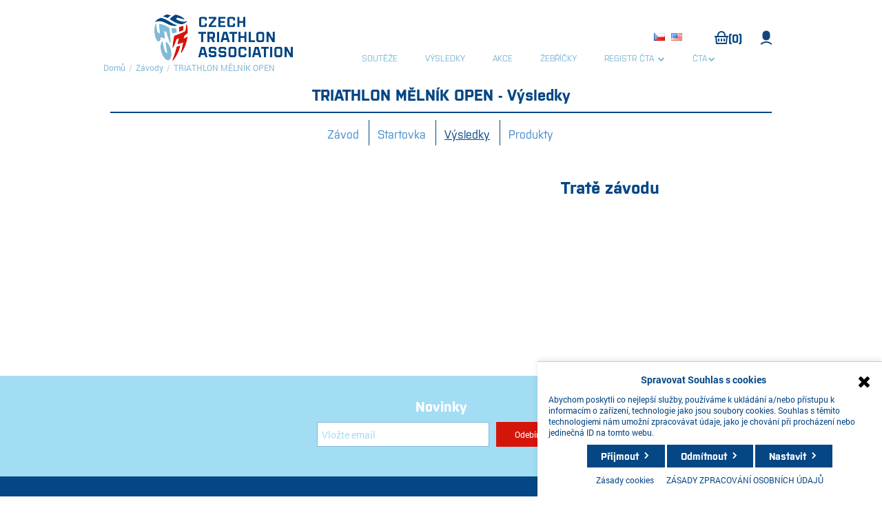

--- FILE ---
content_type: text/html; charset=utf-8
request_url: https://cts.triatlon.cz/LapResultExtended?raceId=3601
body_size: 8286
content:
<!DOCTYPE html><html lang=cs class=html-lapresultextendeds-page><head><title>Czech Triathlon System. LapResultExtendeds</title><meta charset=UTF-8><meta name=description content=""><meta name=keywords content=""><meta name=generator content=nopCommerce><meta name=viewport content="width=device-width, initial-scale=1"><link href=/lib/jquery-ui/jquery-ui-1.12.1.custom/jquery-ui.min.css rel=stylesheet><link href="/Themes/Cts/Content/css/styles.css?v=31" rel=stylesheet><link href="/Themes/Cts/Content/css/fonts.css?v=1" rel=stylesheet><link href=/lib/fontAwesome/css/font-awesome.min.css rel=stylesheet><link href=/lib/kendo/2020.1.406/styles/web/Cta/cta.css rel=stylesheet><link href=/lib/kendo/2020.1.406/styles/web/kendo.common.min.css rel=stylesheet><link href=/lib/kendo/2020.1.406/styles/web/kendo.bootstrap.min.css rel=stylesheet><link href=/lib/kendo/2020.1.406/styles/web/kendo.rtl.min.css rel=stylesheet><link href="/Plugins/SevenSpikes.Nop.Plugins.MegaMenu/Themes/DefaultClean/Content/MegaMenu.css?v=1" rel=stylesheet><script src=/lib/jquery/jquery-3.4.1.min.js></script><script src=/lib/jquery-validate/jquery.validate-v1.19.1/jquery.validate.min.js></script><script src=/lib/jquery-validate/jquery.validate.unobtrusive-v3.2.11/jquery.validate.unobtrusive.min.js></script><script src=/lib/jquery-ui/jquery-ui-1.12.1.custom/jquery-ui.min.js></script><script src=/lib/jquery-migrate/jquery-migrate-3.1.0.min.js></script><script src=/js/Cts/Nop/cookie-consent.js></script><script src=/js/GlobtechComplexSearch.js></script><script src=/js/public.common.js></script><script src=/js/Cts/Nop/public.ajaxcart.js></script><script src=/js/public.countryselect.js></script><script src=/lib/kendo/2020.1.406/js/kendo.ui.core.min.js></script><script src=/lib/kendo/2020.1.406/js/messages/kendo.messages.cs-CZ.min.js></script><script src=/lib/kendo/2020.1.406/js/cultures/kendo.culture.cs-CZ.min.js></script><link rel=apple-touch-icon sizes=180x180 href=/icons/icons_0/favicon-cts.ico><link rel=icon type=image/png sizes=32x32 href=/icons/icons_0/favicon-cts.ico><link rel=icon type=image/png sizes=192x192 href=/icons/icons_0/favicon-cts.ico><link rel=icon type=image/png sizes=16x16 href=/icons/icons_0/favicon-cts.ico><link rel=manifest href=/icons/icons_0/site.webmanifest><link rel=mask-icon href=/icons/icons_0/favicon-cts.ico color=#5bbad5><link rel="shortcut icon" href=/icons/icons_0/favicon-cts.ico><meta name=msapplication-TileColor content=#2d89ef><meta name=msapplication-TileImage content=/icons/icons_0/favicon-cts.ico><meta name=msapplication-config content=/icons/icons_0/browserconfig.xml><meta name=theme-color content=#ffffff><body><div class=ajax-loading-block-window style=display:none></div><div id=dialog-notifications-success title=Oznámení style=display:none></div><div id=dialog-notifications-error title=Chyba style=display:none></div><div id=dialog-notifications-warning title=Varování style=display:none></div><div id=bar-notification class=bar-notification-container data-close=Zavřít></div><!--[if lte IE 8]><div style=clear:both;height:59px;text-align:center;position:relative><a href=http://www.microsoft.com/windows/internet-explorer/default.aspx target=_blank> <img src=/Themes/Cts/Content/images/ie_warning.jpg height=42 width=820 alt="You are using an outdated browser. For a faster, safer browsing experience, upgrade for free today."> </a></div><![endif]--><div class=master-wrapper-page><div class=header><div class=header-upper><div class=header-logo><a href="/"> <img alt="Czech Triathlon System" src=https://ctsprod.globtech.cz/Themes/Cts/Content/images/logo.png> </a></div><div class=header-links-wrapper><div class="search-box store-search-box"><form method=get id=small-search-box-form action=/search></form></div><div class=language-selector><ul class=language-list><li><a href="https://cts.triatlon.cz/changelanguage/2?returnUrl=%2FLapResultExtended%3FraceId%3D3601" title=Čeština> <img title=Čeština alt=Čeština class=selected src=/images/flags/cz.png> </a><li><a href="https://cts.triatlon.cz/changelanguage/1?returnUrl=%2FLapResultExtended%3FraceId%3D3601" title=English> <img title=English alt=English src=/images/flags/us.png> </a></ul></div><div class=header-links><ul><li id=topcartlink><a href=/cart class=ico-cart> &nbsp;&nbsp;&nbsp;&nbsp; <span class=cart-qty>(0)</span> </a><li><a id=login href="/login?returnUrl=%2FLapResultExtended%3FraceId%3D3601" title=Přihlásit class=ico-login>&nbsp;</a></ul></div><div id=flyout-cart class=flyout-cart><div class=mini-shopping-cart><div class=count>Váš nákupní košík je prázdný.</div></div></div></div><div class=mega-cts-menu><ul class="mega-menu top-menu" data-isrtlenabled=false data-enableclickfordropdown=false><li><a href=/Serie title=Soutěže><span> Sout&#x11B;&#x17E;e</span></a><li><a href=/Result title=Výsledky><span> V&#xFD;sledky</span></a><li><a href=/Event/List title=Akce><span> Akce</span></a><li><a href=/CupResult title=Žebříčky><span> &#x17D;eb&#x159;&#xED;&#x10D;ky</span></a><li class=has-sublist><a href=# class=with-subcategories title="Registr ČTA "><span> Registr &#x10C;TA </span></a><div class=plus-button></div><div class=sublist-wrap><ul class=sublist><li class=back-button><span>Back</span><li><a href=/Clubs title="Sportovní kluby"><span> Sportovn&#xED; kluby</span></a><li><a href=/ScmSps title=SCM/SpS><span> SCM/SpS</span></a><li><a href=/Coach title=Trenéři><span> Tren&#xE9;&#x159;i</span></a><li><a href=/profi-clubs title="Profesionální stáje"><span> Profesion&#xE1;ln&#xED; st&#xE1;je</span></a></ul></div><li class=has-sublist><a href="https://triatlon.cz/" class=with-subcategories title=ČTA target=_blank><span> &#x10C;TA</span></a><div class=plus-button></div><div class=sublist-wrap><ul class=sublist><li class=back-button><span>Back</span><li><a href="https://triatlon.cz/" title="Česká triatlonová asociace" target=_blank><span> &#x10C;esk&#xE1; triatlonov&#xE1; asociace</span></a><li><a href=/kontakty title=Kontakty><span> Kontakty</span></a><li><a href=/registrace-2 title="Jak se stát členem ČTA?"><span> Jak se st&#xE1;t &#x10D;lenem &#x10C;TA?</span></a><li><a href=/registrace_klub-2 title="Jak registrovat klub do ČTA?"><span> Jak registrovat klub do &#x10C;TA?</span></a><li><a href=https://cts.triatlon.cz/uhrada_clenskych_prispevku title="Úhrada členských příspěvků"><span> &#xDA;hrada &#x10D;lensk&#xFD;ch p&#x159;&#xED;sp&#x11B;vk&#x16F;</span></a><li><a href=/vyhody_clenstvi title="Výhody členství"><span> V&#xFD;hody &#x10D;lenstv&#xED;</span></a><li><a href=/dokumenty-2 title=Dokumenty><span> Dokumenty</span></a><li><a href=/zahrani%C4%8D%C3%AD-3 title=Zahraničí><span> Zahrani&#x10D;&#xED;</span></a><li><a href=/nej%C4%8Dast%C4%9Bj%C5%A1%C3%AD-dotazy-2 title="Nejčastější dotazy"><span> Nej&#x10D;ast&#x11B;j&#x161;&#xED; dotazy</span></a><li><a href=/gdpr title=GDPR><span> GDPR</span></a></ul></div></ul><div class=menu-title><span>Menu</span></div><ul class="mega-menu-responsive top-menu"><li><a href=/Serie title=Soutěže><span> Sout&#x11B;&#x17E;e</span></a><li><a href=/Result title=Výsledky><span> V&#xFD;sledky</span></a><li><a href=/Event/List title=Akce><span> Akce</span></a><li><a href=/CupResult title=Žebříčky><span> &#x17D;eb&#x159;&#xED;&#x10D;ky</span></a><li class=has-sublist><a href=# class=with-subcategories title="Registr ČTA "><span> Registr &#x10C;TA </span></a><div class=plus-button></div><div class=sublist-wrap><ul class=sublist><li class=back-button><span>Back</span><li><a href=/Clubs title="Sportovní kluby"><span> Sportovn&#xED; kluby</span></a><li><a href=/ScmSps title=SCM/SpS><span> SCM/SpS</span></a><li><a href=/Coach title=Trenéři><span> Tren&#xE9;&#x159;i</span></a><li><a href=/profi-clubs title="Profesionální stáje"><span> Profesion&#xE1;ln&#xED; st&#xE1;je</span></a></ul></div><li class=has-sublist><a href="https://triatlon.cz/" class=with-subcategories title=ČTA target=_blank><span> &#x10C;TA</span></a><div class=plus-button></div><div class=sublist-wrap><ul class=sublist><li class=back-button><span>Back</span><li><a href="https://triatlon.cz/" title="Česká triatlonová asociace" target=_blank><span> &#x10C;esk&#xE1; triatlonov&#xE1; asociace</span></a><li><a href=/kontakty title=Kontakty><span> Kontakty</span></a><li><a href=/registrace-2 title="Jak se stát členem ČTA?"><span> Jak se st&#xE1;t &#x10D;lenem &#x10C;TA?</span></a><li><a href=/registrace_klub-2 title="Jak registrovat klub do ČTA?"><span> Jak registrovat klub do &#x10C;TA?</span></a><li><a href=https://cts.triatlon.cz/uhrada_clenskych_prispevku title="Úhrada členských příspěvků"><span> &#xDA;hrada &#x10D;lensk&#xFD;ch p&#x159;&#xED;sp&#x11B;vk&#x16F;</span></a><li><a href=/vyhody_clenstvi title="Výhody členství"><span> V&#xFD;hody &#x10D;lenstv&#xED;</span></a><li><a href=/dokumenty-2 title=Dokumenty><span> Dokumenty</span></a><li><a href=/zahrani%C4%8D%C3%AD-3 title=Zahraničí><span> Zahrani&#x10D;&#xED;</span></a><li><a href=/nej%C4%8Dast%C4%9Bj%C5%A1%C3%AD-dotazy-2 title="Nejčastější dotazy"><span> Nej&#x10D;ast&#x11B;j&#x161;&#xED; dotazy</span></a><li><a href=/gdpr title=GDPR><span> GDPR</span></a></ul></div></ul></div></div></div><div class=header-menu></div><div class=master-wrapper-content><div class=center-1><div class="page raceresult-page"><style>.Race-breadcrumb>li{display:inline-block}.Race-breadcrumb>li>.divider{padding:0 5px;color:#ccc}</style><ul class=Race-breadcrumb id=92f882cd-606c-4621-9f6c-d5468155ffeb_breadcrum><li><a href="/" data-translationid=Breadcrumb.Home>Domů</a><li><a href=/Serie data-translationid=Breadcrumb.RaceHome>Závody</a><li><a href=/Race/Info/3601>TRIATHLON M&#x11A;LN&#xCD;K OPEN</a></ul><div class=page-title><h2>TRIATHLON M&#x11A;LN&#xCD;K OPEN - Výsledky</h2><ul class="RaceInfoTabs nav nav-tabs"><li><a href=/Race/Info/3601 data-translationid=Race.CreateSetTitle>Závod</a><li><a href="/RaceRegistration/ListNoAjax?SearchRaceId=3601">Startovka</a><li class=active><a href="/LapResultExtended?raceId=3601">Výsledky</a><li><a href="/Race/RaceProduct?vendorId=756&amp;raceId=3601">Produkty</a></ul></div><div class="page lapresultextended-page lapresultextended-list-page"><div class=page-body><div class=row style=display:flex><div class=col-md-6 style="flex:1 0 0%"></div><div id=trackResults class=col-md-6 style="flex:1 0 0%"><h1 data-translationid=RaceTrack.List>Tratě závodu</h1></div></div><div id=logResultPanel style=display:none><div id=timeWrapperWindow><br> <br><center>Import probíhá: <span id=spentTimeWindow>0</span>&nbsp;s&nbsp;<span id=showdotswindow></span></center><br> <br></div><div id=doneWrapperWindow style=display:none><br> <br><center>Import dokončen.<br><br><button class="btn btn-primary" onclick=location.reload(!0)>Načíst výsledky</button></center><br> <br></div><table class="table result-table" id=logImportTable style=width:100%><thead><tr><th colspan=3><center><span>Log importu</span></center><tr><th style=width:10%>Číslo řádku<th style=width:10%>Typ zprávy<th style=width:80%>Popis<tbody></table></div></div></div></div><script id=import-window type=text/x-kendo-template>
    <div class="container container_popup">

        #=data.Message#
        <br/><br/>
        <input type="file" id="importfile" name="importfile" class="form-control"  accept=".csv,.txt"/>
        <div id="timeWrapper" style="display:none;">
            <br/>
            <br/>
            Import probíhá: <span id='spentTime'>0</span>&nbsp;s&nbsp;<span id='showdots'></span>
        </div>
        <br/>
        <br/>
        <div id="logResultPanelWindow" style="height: 200px;overflow:auto;display:none;">
              <table class="table result-table">
                <thead>
                    <tr>
                        <th>Číslo řádku</th>
                        <th>Typ zprávy</th>
                        <th>Popis</th>
                    </tr>
                </thead>
                <tbody>
                </tbody>
            </table>
        </div>
        <input type="hidden" id="id" name="id" value="3601" />        
        <div><button class="k-button save" data-translationid="Common.Confirm">Potvrzení</button>
        <button class="k-button close-window" data-translationid="Common.Close">Zavřít</button></div>

    </div>
</script></div></div><div class=footer><div class=newsletter-wrapper><div class=newsletter><div class=title><strong>Novinky</strong></div><div class=newsletter-subscribe id=newsletter-subscribe-block><div class=newsletter-email><input id=newsletter-email class=newsletter-subscribe-text placeholder="Vložte email" aria-label="Přihlásit se" type=email name=NewsletterEmail> <input type=button value=Odebírat id=newsletter-subscribe-button class="button-1 newsletter-subscribe-button"></div><div class=newsletter-validation><span id=subscribe-loading-progress style=display:none class=please-wait>Počkat ...</span> <span class=field-validation-valid data-valmsg-for=NewsletterEmail data-valmsg-replace=true></span></div></div><div class=newsletter-result id=newsletter-result-block></div></div></div><div class=footer-upper><div class="footer-block information"><div class=title>Česká triatlonová asociace</div><ul class=list><li>Zátopkova 100/2, PS 40<li>160 17 Praha 6<li>t <span class=contact>+ 420 242 429 259</span><li>e <a class=contact href=mailto:triatlonse@triatlon.cz>triatlonse@triatlon.cz</a><li><a class=contact-bold href="/">www.triatlon.cz</a></ul><div class=follow-us><div class=social><ul class=networks><li class=facebook><a href=https://www.facebook.com/ceskytriatlon target=_blank>facebook </a><li class=youtube><a href=https://www.youtube.com/channel/UCOYWnpao2c9_Zf2DKtJe15Q target=_blank>YouTube</a><li class=instagram><a href="https://www.instagram.com/czech_triathlon/" target=_blank>instagram</a></ul></div></div></div><div class="footer-block customer-service"><div class=title>ČTA</div><ul class=list><li><a href=/kontakty>Kontakty</a><li><a href=/dokumenty-ml%C3%A1de%C5%BE>Dokumenty ml&#xE1;de&#x17E;</a><li><a href=/jak-se-st%C3%A1t-%C4%8Dlenem-%C4%8Dta-3>Jak se st&#xE1;t &#x10D;lenem &#x10C;TA</a><li><a href=/registrace_klub-2>Jak registrovat klub do &#x10C;TA?</a><li><a href=/gdpr>GDPR</a><li><a href=/vyhody_clenstvi>V&#xFD;hody &#x10D;lenstv&#xED;</a><li><a href=/dokumenty-2>Dokumenty</a><li><a href=/uhrada_clenskych_prispevku>&#xDA;hrada &#x10D;lensk&#xFD;ch p&#x159;&#xED;sp&#x11B;vk&#x16F;</a><li><a href=/zahrani%C4%8D%C3%AD-3>Zahrani&#x10D;&#xED;</a><li><a href=/nej%C4%8Dast%C4%9Bj%C5%A1%C3%AD-dotazy-2>Nej&#x10D;ast&#x11B;j&#x161;&#xED; dotazy</a></ul></div><div class="footer-block my-account"><div class=title>ZÁVODY</div><ul class=list><li><a href=/Serie>Series</a><li><a href=/Race/List>Termínová listina</a><li><a href=/Result>Výsledky</a><li><a href=/Event/List>Akce a události</a><li><a href=/pravidla-%C4%8Dta>Pravidla &#x10C;TA</a><li><a href=/sout%C4%9B%C5%BEn%C3%AD-sm%C4%9Brnice-2025>Sout&#x11B;&#x17E;n&#xED; sm&#x11B;rnice 2025</a><li><a href=/import-v%C3%BDsledk%C5%AF-do-cts>Import v&#xFD;sledk&#x16F; do CTS</a></ul></div></div><div class=footer-lower><div class=footer-info><span class=footer-disclaimer>Výrobce technologie:&nbsp;<a href="/">GLOBTECH spol.s.r.o</a></span></div><div class=footer-powered-by>Vlastník licence:&nbsp;<a href="/">Česká triatlonová asociace</a></div><br> <br><div class=footer-powered-by>Powered by <a href="https://www.nopcommerce.com/">nopCommerce</a></div></div></div></div><input id=CurUserId name=CurUserId type=hidden value=c2dcd24f-8ce8-4ac6-bb3f-8d7727110bf1><div id=cookie-consent-banner style="color:#054684;position:fixed;bottom:0;max-width:500px;right:0;background:#fff;border-top:1px solid #ccc;padding:16px;z-index:10000;box-shadow:0 -2px 8px rgba(0,0,0,.1);display:block"><div style="max-width:500px;margin:0 auto;display:flex;gap:12px;align-items:center;flex-wrap:wrap;padding-bottom:10px"><div style=display:inline-block;width:100%;align-items:center;text-align:center><strong style=text-align:center;font-size:14px>Spravovat Souhlas s cookies</strong> <a id=href-closeCookies href=#><i class="fa fa-2x fa-close" style=float:right;color:#000></i></a></div><div style=display:inline-block;width:100%><p style="margin:6px 0 0">Abychom poskytli co nejlepší služby, používáme k ukládání a/nebo přístupu k informacím o zařízení, technologie jako jsou soubory cookies. Souhlas s těmito technologiemi nám umožní zpracovávat údaje, jako je chování při procházení nebo jedinečná ID na tomto webu.</div></div><div style="max-width:500px;margin:0 auto;display:inline;gap:12px;align-items:center;flex-wrap:wrap"><div style=display:inline-block;gap:8px;align-items:center;text-align:center;width:100%><button id=btn-accept-all class=btn>Přijmout</button> <button type=button id=btn-cancel-preferences-2 class=btn>Odmítnout</button> <button id=btn-manage class=btn>Nastavit</button></div><div style=display:inline-block;gap:8px;align-items:center;text-align:center;width:100%;padding-top:10px><a href=/cta-cookies target=_blank>Zásady cookies</a> &nbsp;&nbsp;&nbsp;&nbsp; <a href=/gdpr target=_blank>ZÁSADY ZPRACOVÁNÍ OSOBNÍCH ÚDAJŮ</a></div></div><div id=cookie-manage-panel style="display:none;max-width:500px;margin:12px auto 0;padding-top:8px;border-top:1px solid #eee"><form id=cookie-preferences-form style=display:inline-block;gap:12px;flex-wrap:wrap;align-items:center><label style=flex-basis:100%> <input type=checkbox name=Necessary checked disabled><span style=font-size:14px>&nbsp;&nbsp;Funkční (vždy aktivní)</span><p style=font-size:11px><i>Technické uložení nebo přístup je nezbytně nutný pro legitimní účel umožnění použití konkrétní služby, kterou si odběratel nebo uživatel výslovně vyžádal, nebo pouze za účelem provedení přenosu sdělení prostřednictvím sítě elektronických komunikací.</i></label> <br><br> <label style=flex-basis:100%> <input type=checkbox name=Analytics> <span style=font-size:14px>&nbsp;&nbsp;Analytické </span><p style=font-size:11px><i>Technické uložení nebo přístup, který se používá výhradně pro analytické účely.</i></label><div style=display:inline-block;gap:8px;text-align:center;width:100%;padding-top:10px><button type=button id=btn-save-preferences class=btn>Uložit předvolby</button> <button type=button id=btn-revoke style=margin-left:8px class=btn>Odvolat souhlas</button></div></form></div></div><div id=cmplz-manage-consent style=display:none><button id=btn-showAgree class="cmplz-btn cmplz-manage-consent manage-consent-1 cmplz-show" style=bottom:-35px>Spravovat souhlas</button></div><style></style><script src=/Plugins/SevenSpikes.Core/Scripts/perfect-scrollbar.min.js></script><script src=/Plugins/SevenSpikes.Core/Scripts/sevenspikes.core.min.js></script><script src=/Plugins/SevenSpikes.Nop.Plugins.MegaMenu/Scripts/MegaMenu.min.js></script><script>let allLI=$("#92f882cd-606c-4621-9f6c-d5468155ffeb_breadcrum").children("li");allLI.each((n,t)=>{allLI.length!=n+1&&$(t).append('<span class="divider">/<\/span>')})</script><script>function dowloadDocument(n){n!=""&&window.open(n,"_blank")}var dots=".",timer=0,timerInterval,dotsInterval,updateResultLogInterval;$(document).ready(function(){!1&&($("#logResultPanel").show(),timerInterval=setInterval(function(){timer+=1;$("#spentTimeWindow").html(timer)},1e3),updateResultLogInterval=setInterval(function(){updateResultLogMessageNew()},3500),dotsInterval=setInterval(function(){dots.length<=15?dots+=".":dots=".";$("#showdotswindow").html(dots)},400))});var editResult=()=>{window.location.href="/LapResultExtended/EditResultList?race=3601"},recalcResult=()=>{window.location.href="/LapResultExtended/RecalcResult?raceId=3601"},importResult=()=>{importData("Import csv výsledky","Import CSV","/LapResultExtended/ImportResults")},deleteAllResults=()=>{var n=new FormData;n.append("id",3601);confirm("Opravdu chcete smazat výsledky k tomuto závodu?")&&$.ajax({cache:!1,type:"POST",url:"/LapResultExtended/DeleteAllResults",timeout:9e5,data:n,contentType:!1,processData:!1,success:function(n){console.log(n.State);console.log(n.Logs);console.log("success");window.location.reload()},error:function(n){alert(n)}})},uploadResult=()=>{window.location.href="/RaceResultDocument/Documents?raceId=3601"},updateResultLogMessageNew=()=>{console.log("updateResultLogMessage called");var n=new FormData;n.append("id",3601);$.ajax({cache:!1,type:"POST",url:"/LapResultExtended/GetLaunchImportResultsInfo",data:n,contentType:!1,processData:!1,success:function(n){var t,i;console.log("success, state = "+n.State);n.State=="Done"?(timerInterval&&clearInterval(timerInterval),dotsInterval&&clearInterval(dotsInterval),updateResultLogInterval&&clearInterval(updateResultLogInterval),$("#timeWrapperWindow").hide(),$("#doneWrapperWindow").show(),t=$("#logImportTable"),i=t.children("tbody"),t.children("tbody").find("tr").remove(),n.Logs.forEach(n=>{console.log(n.RowNumber);var t=$("<tr>");$("<td>").text(n.RowNumber).appendTo(t);$("<td>").text(n.MessageType).appendTo(t);$("<td>").text(n.InfoText).appendTo(t);t.appendTo(i)})):n.State=="Logs"&&(t=$("#logImportTable"),i=t.children("tbody"),t.children("tbody").find("tr").remove(),n.Logs.forEach(n=>{console.log(n.RowNumber);var t=$("<tr>");$("<td>").text(n.RowNumber).appendTo(t);$("<td>").text(n.MessageType).appendTo(t);$("<td>").text(n.InfoText).appendTo(t);t.appendTo(i)}))},error:function(){}})},updateResultLogMessage=n=>{console.log("updateResultLogMessage called");var t=new FormData;t.append("id",3601);$.ajax({cache:!1,type:"POST",url:"/LapResultExtended/GetLaunchImportResultsInfo",data:t,contentType:!1,processData:!1,success:function(t){var r,i,u;console.log("success, state = "+t.State);t.State=="Logs"&&(r=n.find("#logResultPanelWindow"),r.show(),i=n.find(".result-table"),u=i.children("tbody"),i.children("tbody").find("tr").remove(),t.Logs.forEach(n=>{var t=$("<tr>");$("<td>").text(n.RowNumber).appendTo(t);$("<td>").text(n.MessageType).appendTo(t);$("<td>").text(n.InfoText).appendTo(t);$("<td>").text(n.CreatedDateUTC).appendTo(t);t.appendTo(u)}))},error:function(){}})},importData=(n,t,i)=>{var u={Message:n},f=kendo.template($("#import-window").html()),r=$("<div />").kendoWindow({title:t,resizable:!1,width:600,modal:!0,close:function(){$(this.element).empty()}});r.data("kendoWindow").content(f(u)).center().open();r.find(".save,.close-window").click(function(){if($(this).hasClass("save")){var t=$("#importfile")[0].files,n=new FormData;n.append("id",3601);t.length>0&&n.append("file",t[0]);$("#timeWrapper").show();timerInterval=setInterval(function(){timer+=1;$("#spentTime").html(timer)},1e3);dotsInterval=setInterval(function(){dots.length<=15?dots+=".":dots=".";$("#showdots").html(dots)},400);$.ajax({cache:!1,type:"POST",url:i,timeout:9e5,data:n,contentType:!1,processData:!1,success:function(n){if(console.log(n.State),console.log(n.Logs),console.log("success"),n.State=="OK"||n.State=="Bad")window.location.reload();else{r.data("kendoWindow").close();$("#trackResults").hide();var t=$(".result-table"),i=t.children("tbody");t.children("tbody").find("tr").remove();n.Logs.forEach(n=>{var t=$("<tr>");$("<td>").text(n.RowNumber).appendTo(t);$("<td>").text(n.MessageType).appendTo(t);$("<td>").text(n.InfoText).appendTo(t);t.appendTo(i)});$("#logResultPanel").show();timerInterval&&clearInterval(timerInterval);dotsInterval&&clearInterval(dotsInterval);updateResultLogInterval&&clearInterval(updateResultLogInterval);dots=".";timer=0}},error:function(n){console.log(n);console.log("error");timerInterval&&clearInterval(timerInterval);dotsInterval&&clearInterval(dotsInterval);updateResultLogInterval&&clearInterval(updateResultLogInterval);dots=".";timer=0}})}else r.data("kendoWindow").close()}).end()};$("#logResultPanel").hide()</script><script>$(document).ready(function(){$(".header").on("mouseenter","#topcartlink",function(){$("#flyout-cart").addClass("active")});$(".header").on("mouseleave","#topcartlink",function(){$("#flyout-cart").removeClass("active")});$(".header").on("mouseenter","#flyout-cart",function(){$("#flyout-cart").addClass("active")});$(".header").on("mouseleave","#flyout-cart",function(){$("#flyout-cart").removeClass("active")})})</script><script>var localized_data={AjaxCartFailure:"Failed to add the product. Please refresh the page and try one more time."};AjaxCart.init(!1,".header-links .cart-qty",".header-links .wishlist-qty","#flyout-cart",localized_data)</script><script>function newsletter_subscribe(n){var t=$("#subscribe-loading-progress"),i;t.show();i={subscribe:n,email:$("#newsletter-email").val()};$.ajax({cache:!1,type:"POST",url:"/subscribenewsletter",data:i,success:function(n){$("#newsletter-result-block").html(n.Result);n.Success?($("#newsletter-subscribe-block").hide(),$("#newsletter-result-block").show()):$("#newsletter-result-block").fadeIn("slow").delay(2e3).fadeOut("slow")},error:function(){alert("Failed to subscribe.")},complete:function(){t.hide()}})}$(document).ready(function(){$("#newsletter-subscribe-button").on("click",function(){newsletter_subscribe("true")});$("#newsletter-email").on("keydown",function(n){if(n.keyCode==13)return $("#newsletter-subscribe-button").trigger("click"),!1})})</script><script>$(document).ready(function(){$(".footer-block .title").on("click",function(){var n=window,t="inner",i;"innerWidth"in window||(t="client",n=document.documentElement||document.body);i={width:n[t+"Width"],height:n[t+"Height"]};i.width<769&&$(this).siblings(".list").slideToggle("slow")})})</script><script>$(document).ready(function(){$(".block .title").on("click",function(){var n=window,t="inner",i;"innerWidth"in window||(t="client",n=document.documentElement||document.body);i={width:n[t+"Width"],height:n[t+"Height"]};i.width<1001&&$(this).siblings(".listbox").slideToggle("slow")})})</script>

--- FILE ---
content_type: text/css
request_url: https://cts.triatlon.cz/Plugins/SevenSpikes.Nop.Plugins.MegaMenu/Themes/DefaultClean/Content/MegaMenu.css?v=1
body_size: 2120
content:
/*
* Copyright 2014 Seven Spikes Ltd. All rights reserved. (http://www.nop-templates.com)
* http://www.nop-templates.com/t/licensinginfo
*/
.header-menu,
.back-button {
   display: none !important;
}


@media all and (max-width: 1000px) {

.mega-menu {
	display: none !important;
}

/* menu button */

.menu-title {
    width: 600px;
    margin: 0 auto 40px;
    max-width: 100%;
	background: #4ab2f1 url('images/menu-icon.png') right center no-repeat;
	padding: 15px;
	font-size: 15px;
	font-weight: bold;
	color: #fff;
	text-transform: uppercase;
	cursor: pointer;
}
.menu-title span {
	display: block;
}

/* responsive menu */

.mega-menu-responsive ~ .master-column-wrapper {
    margin-top: 40px !important;
}
.mega-menu-responsive {
    display: none;
    width: 600px;
    max-width: 100%;
    margin: -40px auto 40px;
	background-color: transparent !important;
}
.mega-menu-responsive > li {
	position: relative;
	margin: 1px 0;
	background-color: #f6f6f6;
}
.mega-menu-responsive > li > a,
.mega-menu-responsive > li > span {
	display: block;
	min-height: 55px;
	padding: 18px;
	font-size: 15px;
	color: #555;
}
.plus-button {
	position: absolute;
	top: 0;
	right: 0;
	width: 55px;
	height: 55px;
	border-left: 1px solid #fff;
	background: url(images/toggle-black.png) center no-repeat;
	padding: 15px;
	font-size: 15px;
	font-weight: bold;
	color: #fff;
	text-transform: uppercase;
	cursor: pointer;
}
.mega-menu-responsive .sublist-wrap {
    display: none;
}
.mega-menu-responsive .sublist-wrap.active {
	display: block;
}
.mega-menu-responsive .sublist {
	background-color: #fff;
	padding: 5px 0;
}
.mega-menu-responsive .sublist li {
	position: relative;
	margin: 1px 0 1px 20px;
}
.mega-menu-responsive .sublist li a {
	display: block;
	padding: 15px 65px 15px 18px !important;
	font-size: 15px;
}
.mega-menu-responsive .sublist .plus-button {
	height: 49px;
}

}


@media all and (min-width: 1001px) {

    /* RESETS*/
    .menu-title,
    .plus-button,
    .mega-menu-responsive {
        display: none !important;
    }

/* main level */

    .mega-menu {
        position: relative;
        border-radius: 4px;
        z-index: 5;
        color: #80bad7;
        font-size: 0;
    }
.mega-menu:after {
	display: block;
	clear: both;
	content: "";
}
.mega-menu > li {
    display: inline-block;
}

    /* .mega-menu > li:first-child > a,
    .mega-menu > li:first-child > span {
        position: relative;
        display: block;
        font-size: 12px;
        line-height: 1;        
    } */


.mega-menu > li > a,
.mega-menu > li > span {
    position: relative;
    display: block;
    font-size: 12px;
    line-height: 1;
    padding: 7px 20px 12px 20px;
}
/*.mega-menu > li > a:before,
.mega-menu > li > span:before {
	content: "";
	position: absolute;
	top: 0;
	left: 0;
	bottom: 0;
	width: 1px;
	height: 25px;
	background: #ddd;
	margin: auto;
}
*/
.mega-menu > li:first-child > a:before,
.mega-menu > li:first-child > span:before {
	display: none;
}
    .mega-menu > li:hover > a,
    .mega-menu > li:hover > span {
        color: #054684;
        font-weight:bold;
        cursor: pointer;
    }



/* sublist */

.mega-menu .sublist-wrap {
    display: none;
    position: absolute;
    /*width: 200px;*/
    box-shadow: 0 1px 2px rgba(0,0,0,0.2);
    background-color: #fff;
    padding: 10px 0;
    text-align: left;
    border-top: 1px solid #f1f1f1;
    z-index: 1;
}
.mega-menu .sublist-wrap.active {
    display: block;
}
.mega-menu .sublist li {
    position: relative;
}
.mega-menu .sublist li a {
	display: block;
	position: relative;
	padding: 10px 20px 10px 20px;
	font-size: 11px;
	color: #444;
}
.mega-menu .sublist li a:before {
/*	content: "";
	position: absolute;
	top: 17px;
	left: 15px;
	width: 5px;
	height: 5px;
	background-color: #ddd;*/
}
.mega-menu .sublist li:hover > a {
	background-color: rgb(255,255,255);
}
.mega-menu .sublist-wrap .sublist-wrap {
	top: -10px;
	left: 100% !important;
}



/* dropdown */

.mega-menu .dropdown {
    display: none;
    position: absolute;
    text-align: left;
    background: #fff;
    box-shadow: 0 1px 2px rgba(0,0,0,0.2);
    border-top: 1px solid #f1f1f1;
    z-index: 1;
}
.mega-menu .dropdown.active {
	display: block;
}
.mega-menu .box {
    float: left;
    padding: 15px;
    position: relative;
}

.mega-menu .boxes-1 .box {
    width: 100%;
}

.mega-menu .boxes-2 .box {
    width: 50%;
}

.mega-menu .boxes-3 .box {
    width: 33.333%;
}

.mega-menu .boxes-4 .box {
    width: 25%;
}

.mega-menu .boxes-5 .box {
    width: 20%;
}

.mega-menu .boxes-6 .box {
    width: 16.666%;
}

.mega-menu .boxes-7 .box {
    width: 14.28%;
}

.mega-menu .boxes-8 .box {
    width: 12.5%;
}

.mega-menu .box .picture-title-wrap {
    position: relative;
    margin: 0 0 5px;
}
.mega-menu .box .title {
    color: #444;
    font-size: 18px;
    margin: 0 0 10px;
}

.mega-menu .box li a {
    display: block;
    position: relative;
    padding: 7px 0 7px 14px;
    font-size: 14px;
    color: #777;
}
.mega-menu .box li a:before {
	content: "";
	position: absolute;
	top: 50%;
	left: 0;
	width: 5px;
	height: 5px;
	margin-top: -2px;
	background-color: #ddd;
}
    .mega-menu .box li a:hover {
        color: #054684;
        font-weight: bold;        
    }
.mega-menu .box li a.vendor {
    padding: 0;
}
.mega-menu .box li a.vendor:before {
    display: none;
}

.mega-menu .dropdown.fullWidth {
    left: 0;
    width: 100%;
}
.mega-menu .fullWidth.categories .row {
    overflow: hidden;
}
.mega-menu .fullWidth.categories .box {
    min-width: 0;
    padding: 10px 5px;
}
.mega-menu .fullWidth.categories .box .picture > a {
	display: block;
	line-height: 0;
	font-size: 0;
    overflow: hidden;
}
.mega-menu .fullWidth.categories .box .picture img {
	max-width: 100%;
}
.mega-menu .fullWidth.categories .box .title {
	position: absolute;
	bottom: 0;
	left: 0;
	right: 0;
	margin: 0;
	background: rgba(255,255,255,.85);
    z-index: 1;
}
.mega-menu .fullWidth.categories .box .title a {
	display: block;
	padding: 10px;
}

.mega-menu .fullWidth.manufacturers,
.mega-menu .fullWidth.vendors {
    padding: 25px;
}
.mega-menu .fullWidth.manufacturers .box,
.mega-menu .fullWidth.vendors .box {
    min-width: 0;
    padding: 10px;
    text-align: center;
}
.mega-menu .fullWidth.manufacturers .box .title,
.mega-menu .fullWidth.vendors .box .title {
    position: absolute;
    bottom: 10px;
    left: 0;
    right: 0;
    line-height: 1.2;
    height: 24px;
    overflow: hidden;
}
.mega-menu .fullWidth.manufacturers .box .picture a:before,
.mega-menu .fullWidth.vendors .box .picture a:before {
    display: none;
}
.mega-menu .fullWidth.manufacturers .manufacturer,
.mega-menu .fullWidth.vendors .vendor {
	padding: 0;
}
.mega-menu .fullWidth.manufacturers .picture,
.mega-menu .fullWidth.vendors .picture {
	margin-bottom: 38px;
}
.mega-menu .fullWidth.manufacturers .picture .manufacturer,
.mega-menu .fullWidth.vendors .picture .vendor {
	display: block;
	position: relative;
	border: 1px solid #eee;
	margin: 0 0 15px;        
}
.mega-menu .fullWidth.manufacturers .picture img,
.mega-menu .fullWidth.vendors .picture img {
	max-width: 100%;
	max-height: 100%;
}
.mega-menu .fullWidth.manufacturers .title,
.mega-menu .fullWidth.vendors .title {
	margin: 0;
	font-size: 20px;
	text-align: center;
}
    .mega-menu .fullWidth.manufacturers .title:hover,
    .mega-menu .fullWidth.vendors .title:hover {
        color: #054684;
        font-weight: bold;
    }

}


@media all and (min-width: 1367px) {

    .mega-menu > li > a,
    .mega-menu > li > span {
        font-size: 18px;
        color: #80bad7;
    }

}

/* Vertical Menu */

@media all and (min-width: 1001px) {
    .mega-menu.vertical {
        padding-left: 15px;
        text-align: left;
    }
    .mega-menu.vertical > li {
        display: block;
    }
    .mega-menu.vertical > li > a,
    .mega-menu.vertical > li > span {
	    padding: 10px 0;
    }
    .mega-menu.vertical > li > a:before, 
    .mega-menu.vertical > li > span:before {
        display: none;
    }
}


--- FILE ---
content_type: application/javascript
request_url: https://cts.triatlon.cz/lib/kendo/2020.1.406/js/cultures/kendo.culture.cs-CZ.min.js
body_size: 1836
content:
/*!
 * Copyright 2020 Progress Software Corporation and/or one of its subsidiaries or affiliates. All rights reserved.
 *
 * Licensed under the Apache License, Version 2.0 (the "License");
 * you may not use this file except in compliance with the License.
 * You may obtain a copy of the License at
 *
 *     http://www.apache.org/licenses/LICENSE-2.0
 *
 * Unless required by applicable law or agreed to in writing, software
 * distributed under the License is distributed on an "AS IS" BASIS,
 * WITHOUT WARRANTIES OR CONDITIONS OF ANY KIND, either express or implied.
 * See the License for the specific language governing permissions and
 * limitations under the License.
 */
!function(e){"function"==typeof define&&define.amd?define(["kendo.core.min"],e):e()}(function(){!function(e,n){kendo.cultures["cs-CZ"]={name:"cs-CZ",numberFormat:{pattern:["-n"],decimals:2,",":" ",".":",",groupSize:[3],percent:{pattern:["-n %","n %"],decimals:2,",":" ",".":",",groupSize:[3],symbol:"%"},currency:{name:"Czech Republic Koruna",abbr:"CZK",pattern:["-n $","n $"],decimals:2,",":" ",".":",",groupSize:[3],symbol:"Kč"}},calendars:{standard:{days:{names:["neděle","pondělí","úterý","středa","čtvrtek","pátek","sobota"],namesAbbr:["ne","po","út","st","čt","pá","so"],namesShort:["ne","po","út","st","čt","pá","so"]},months:{names:["leden","únor","březen","duben","květen","červen","červenec","srpen","září","říjen","listopad","prosinec"],namesAbbr:["led","úno","bře","dub","kvě","čvn","čvc","srp","zář","říj","lis","pro"]},AM:["dop.","dop.","DOP."],PM:["odp.","odp.","ODP."],patterns:{d:"dd.MM.yyyy",D:"dddd d. MMMM yyyy",F:"dddd d. MMMM yyyy H:mm:ss",g:"dd.MM.yyyy H:mm",G:"dd.MM.yyyy H:mm:ss",m:"d. MMMM",M:"d. MMMM",s:"yyyy'-'MM'-'dd'T'HH':'mm':'ss",t:"H:mm",T:"H:mm:ss",u:"yyyy'-'MM'-'dd HH':'mm':'ss'Z'",y:"MMMM yyyy",Y:"MMMM yyyy"},"/":".",":":":",firstDay:1}}}}(this)});
//# sourceMappingURL=kendo.culture.cs-CZ.min.js.map


--- FILE ---
content_type: application/javascript
request_url: https://cts.triatlon.cz/js/Cts/Nop/cookie-consent.js
body_size: 1636
content:
document.addEventListener('DOMContentLoaded', function () {
    // const consent = getCookie('CookieConsent_'+$("#CurUserId").val());
    // if (consent) {
    //     try {
    //         const obj = JSON.parse(consent);
    //         if (obj.Analytics) {
    //             loadGoogleAnalytics('G-XXXXXXXXXX');
    //         }
    //     } catch (e) {
    //         console.error('Cannot parse consent cookie', e);
    //     }
    // }

    const banner = document.getElementById('cookie-consent-banner');    
    if (!banner) return;

    const buttonShowBanner = document.getElementById('cmplz-manage-consent');
    const managePanel = document.getElementById('cookie-manage-panel');
    const btnManage = document.getElementById('btn-manage');
    const btnAcceptAll = document.getElementById('btn-accept-all');
    const btnSave = document.getElementById('btn-save-preferences');
    const btnCancel = document.getElementById('btn-cancel-preferences');
    const btnCancel2 = document.getElementById('btn-cancel-preferences-2');
    const btnRevoke = document.getElementById('btn-revoke');
    const btnAgree = document.getElementById('btn-showAgree');
    const hrefCloseCookies = document.getElementById('href-closeCookies');

    btnManage?.addEventListener('click', () => {
        managePanel.style.display = managePanel.style.display === 'none' ? 'block' : 'none';
    });

    btnAcceptAll?.addEventListener('click', () => {
        const payload = { Necessary: true, Analytics: true };
        postConsent(payload, () => location.reload());
    });

    hrefCloseCookies?.addEventListener('click', () => {
        hideBanner();
        showBannerButton();
    });

    btnAgree?.addEventListener('mouseover', () => {        
        btnAgree.style.bottom = '0px';
    });

    btnAgree?.addEventListener('mouseout', () => {
        btnAgree.style.bottom = '-35px';
    });

    btnAgree?.addEventListener('click', () => {
        showBanner();
    });

    btnSave?.addEventListener('click', () => {
        const form = document.getElementById('cookie-preferences-form');
        const payload = {
            Necessary: true,
            Analytics: form.querySelector('input[name="Analytics"]').checked
        };
        postConsent(payload, () => location.reload());
    });

    btnCancel?.addEventListener('click', () => {
        managePanel.style.display = 'none';
    });

    btnCancel2?.addEventListener('click', () => {
        const payload = { Necessary: true, Analytics: false };
        postConsent(payload, () => location.reload());
    });

    btnRevoke?.addEventListener('click', () => {
        fetch('/Common/CookieConsentRevoke', { method: 'POST', headers: { 'RequestVerificationToken': getAntiForgeryToken() } })
            .then(r => { if (r.ok) location.reload(); })
            .catch(console.error);
    });

    function postConsent(payload, onSuccess) {
        fetch('/Common/CookieConsentUpdate', {
            method: 'POST',
            headers: {
                'Content-Type': 'application/json',
                'RequestVerificationToken': getAntiForgeryToken()
            },
            body: JSON.stringify(payload)
        })
            .then(r => {
                if (r.ok) {
                    if (payload.Analytics) {
                       // loadGoogleAnalytics('G-XXXXXXXXXX');
                    }
                    onSuccess();
                }
                else console.error('Consent not saved', r);
            })
            .catch(console.error);
    }

    function hideBanner() {
        if (banner) banner.style.display = 'none';
    }

    function showBanner() {
        if (banner) banner.style.display = 'block';
    }

    function hideBannerButton() {
        if (buttonShowBanner) buttonShowBanner.style.display = 'none';
    }

    function showBannerButton() {
        if (buttonShowBanner) buttonShowBanner.style.display = 'block';
    }

    function getCookie(name) {
        const match = document.cookie.match(new RegExp('(^| )' + name + '=([^;]+)'));
        return match ? decodeURIComponent(match[2]) : null;
    }

    function getAntiForgeryToken() {
        // pokud používáš ASP.NET Core AntiForgery, najdi token v <meta> nebo do layoutu vlož: <meta name="csrf-token" content="@Antiforgery.GetAndStoreTokens(HttpContext).RequestToken" />
        const m = document.querySelector('meta[name="csrf-token"]');
        return m ? m.getAttribute('content') : '';
    }

    function loadGoogleAnalytics(trackingId) {
        if (!trackingId) return;

        // Vytvoříme tag <script> pro gtag
        var gtagScript = document.createElement('script');
        gtagScript.src = `https://www.googletagmanager.com/gtag/js?id=${trackingId}`;
        gtagScript.async = true;
        document.head.appendChild(gtagScript);

        // Inicializace GA
        window.dataLayer = window.dataLayer || [];
        function gtag() { dataLayer.push(arguments); }
        gtag('js', new Date());
        gtag('config', trackingId, { anonymize_ip: true }); // anonymizace IP (doporučeno GDPR)
    }
});